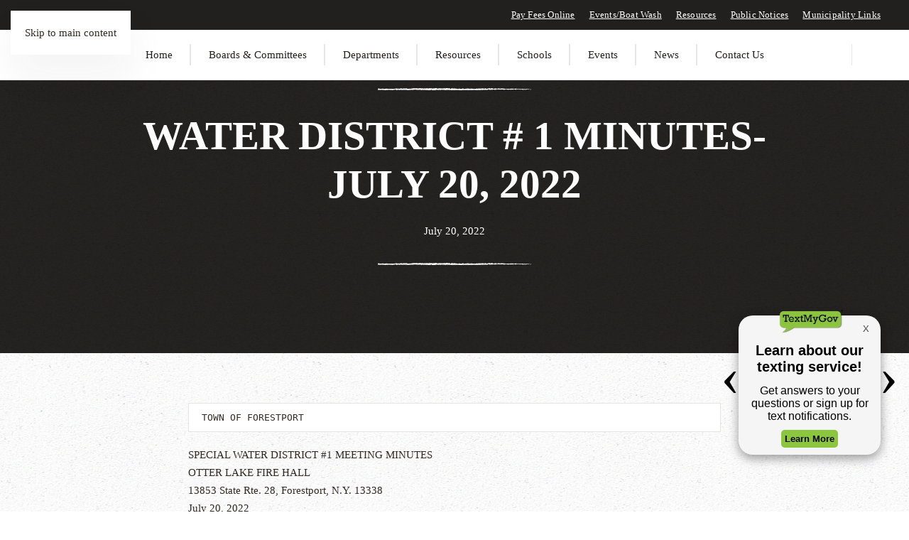

--- FILE ---
content_type: text/html; charset=UTF-8
request_url: https://townofforestport.org/town_board/water-district-1-minutes-july-20-2022/
body_size: 13924
content:
<!DOCTYPE html><html lang="en-US"><head><script data-no-optimize="1">var litespeed_docref=sessionStorage.getItem("litespeed_docref");litespeed_docref&&(Object.defineProperty(document,"referrer",{get:function(){return litespeed_docref}}),sessionStorage.removeItem("litespeed_docref"));</script> <meta charset="UTF-8"><meta name="viewport" content="width=device-width, initial-scale=1"><link rel="icon" href="/wp-content/uploads/2022/05/moose-121045.png" sizes="any"><link rel="apple-touch-icon" href="/wp-content/uploads/2022/05/moose-121045.png"><title>Water District # 1  Minutes- July 20, 2022 - Town of Forestport</title><meta name="description" content="TOWN OF FORESTPORT SPECIAL WATER DISTRICT #1 MEETING MINUTESOTTER LAKE FIRE HALL13853 State Rte. 28, Forestport, N.Y. 13338July 20, 2022 PRESENT: Supervisor EntwistleCouncilwoman KardashCouncilwoman VerschneiderCouncilman ScoutenCouncilwoman Abrial ABSENT: No members of the Town Board were absent. RECORDING SECRETARY: Tracy Terry, Town Clerk CALL TO ORDER:The meeting was called to order&hellip;"><meta name="robots" content="index, follow, max-snippet:-1, max-image-preview:large, max-video-preview:-1"><link rel="canonical" href="https://townofforestport.gov/town_board/water-district-1-minutes-july-20-2022/"><meta property="og:url" content="https://townofforestport.gov/town_board/water-district-1-minutes-july-20-2022/"><meta property="og:site_name" content="Town of Forestport"><meta property="og:locale" content="en_US"><meta property="og:type" content="article"><meta property="article:author" content="https://www.facebook.com/pg/visitforestportny/posts/"><meta property="article:publisher" content="https://www.facebook.com/pg/visitforestportny/posts/"><meta property="og:title" content="Water District # 1  Minutes- July 20, 2022 - Town of Forestport"><meta property="og:description" content="TOWN OF FORESTPORT SPECIAL WATER DISTRICT #1 MEETING MINUTESOTTER LAKE FIRE HALL13853 State Rte. 28, Forestport, N.Y. 13338July 20, 2022 PRESENT: Supervisor EntwistleCouncilwoman KardashCouncilwoman VerschneiderCouncilman ScoutenCouncilwoman Abrial ABSENT: No members of the Town Board were absent. RECORDING SECRETARY: Tracy Terry, Town Clerk CALL TO ORDER:The meeting was called to order&hellip;"><meta property="fb:pages" content=""><meta property="fb:admins" content=""><meta property="fb:app_id" content=""><meta name="twitter:card" content="summary"><meta name="twitter:title" content="Water District # 1  Minutes- July 20, 2022 - Town of Forestport"><meta name="twitter:description" content="TOWN OF FORESTPORT SPECIAL WATER DISTRICT #1 MEETING MINUTESOTTER LAKE FIRE HALL13853 State Rte. 28, Forestport, N.Y. 13338July 20, 2022 PRESENT: Supervisor EntwistleCouncilwoman KardashCouncilwoman VerschneiderCouncilman ScoutenCouncilwoman Abrial ABSENT: No members of the Town Board were absent. RECORDING SECRETARY: Tracy Terry, Town Clerk CALL TO ORDER:The meeting was called to order&hellip;"><link rel='dns-prefetch' href='//townofforestport.gov' /><link rel="alternate" type="application/rss+xml" title="Town of Forestport &raquo; Feed" href="https://townofforestport.gov/feed/" /><link rel="alternate" type="application/rss+xml" title="Town of Forestport &raquo; Comments Feed" href="https://townofforestport.gov/comments/feed/" /><link rel="alternate" title="oEmbed (JSON)" type="application/json+oembed" href="https://townofforestport.gov/wp-json/oembed/1.0/embed?url=https%3A%2F%2Ftownofforestport.gov%2Ftown_board%2Fwater-district-1-minutes-july-20-2022%2F" /><link rel="alternate" title="oEmbed (XML)" type="text/xml+oembed" href="https://townofforestport.gov/wp-json/oembed/1.0/embed?url=https%3A%2F%2Ftownofforestport.gov%2Ftown_board%2Fwater-district-1-minutes-july-20-2022%2F&#038;format=xml" /><link data-optimized="2" rel="stylesheet" href="https://townofforestport.gov/wp-content/litespeed/css/7261413f06db9ae4228286ee4ee36254.css?ver=6422c" /><style id='wp-block-code-inline-css'>.wp-block-code{box-sizing:border-box}.wp-block-code code{
  /*!rtl:begin:ignore*/direction:ltr;display:block;font-family:inherit;overflow-wrap:break-word;text-align:initial;white-space:pre-wrap
  /*!rtl:end:ignore*/}
/*# sourceURL=https://townofforestport.gov/wp-includes/blocks/code/style.min.css */</style><style id='wp-block-paragraph-inline-css'>.is-small-text{font-size:.875em}.is-regular-text{font-size:1em}.is-large-text{font-size:2.25em}.is-larger-text{font-size:3em}.has-drop-cap:not(:focus):first-letter{float:left;font-size:8.4em;font-style:normal;font-weight:100;line-height:.68;margin:.05em .1em 0 0;text-transform:uppercase}body.rtl .has-drop-cap:not(:focus):first-letter{float:none;margin-left:.1em}p.has-drop-cap.has-background{overflow:hidden}:root :where(p.has-background){padding:1.25em 2.375em}:where(p.has-text-color:not(.has-link-color)) a{color:inherit}p.has-text-align-left[style*="writing-mode:vertical-lr"],p.has-text-align-right[style*="writing-mode:vertical-rl"]{rotate:180deg}
/*# sourceURL=https://townofforestport.gov/wp-includes/blocks/paragraph/style.min.css */</style><style id='global-styles-inline-css'>:root{--wp--preset--aspect-ratio--square: 1;--wp--preset--aspect-ratio--4-3: 4/3;--wp--preset--aspect-ratio--3-4: 3/4;--wp--preset--aspect-ratio--3-2: 3/2;--wp--preset--aspect-ratio--2-3: 2/3;--wp--preset--aspect-ratio--16-9: 16/9;--wp--preset--aspect-ratio--9-16: 9/16;--wp--preset--color--black: #000000;--wp--preset--color--cyan-bluish-gray: #abb8c3;--wp--preset--color--white: #ffffff;--wp--preset--color--pale-pink: #f78da7;--wp--preset--color--vivid-red: #cf2e2e;--wp--preset--color--luminous-vivid-orange: #ff6900;--wp--preset--color--luminous-vivid-amber: #fcb900;--wp--preset--color--light-green-cyan: #7bdcb5;--wp--preset--color--vivid-green-cyan: #00d084;--wp--preset--color--pale-cyan-blue: #8ed1fc;--wp--preset--color--vivid-cyan-blue: #0693e3;--wp--preset--color--vivid-purple: #9b51e0;--wp--preset--gradient--vivid-cyan-blue-to-vivid-purple: linear-gradient(135deg,rgb(6,147,227) 0%,rgb(155,81,224) 100%);--wp--preset--gradient--light-green-cyan-to-vivid-green-cyan: linear-gradient(135deg,rgb(122,220,180) 0%,rgb(0,208,130) 100%);--wp--preset--gradient--luminous-vivid-amber-to-luminous-vivid-orange: linear-gradient(135deg,rgb(252,185,0) 0%,rgb(255,105,0) 100%);--wp--preset--gradient--luminous-vivid-orange-to-vivid-red: linear-gradient(135deg,rgb(255,105,0) 0%,rgb(207,46,46) 100%);--wp--preset--gradient--very-light-gray-to-cyan-bluish-gray: linear-gradient(135deg,rgb(238,238,238) 0%,rgb(169,184,195) 100%);--wp--preset--gradient--cool-to-warm-spectrum: linear-gradient(135deg,rgb(74,234,220) 0%,rgb(151,120,209) 20%,rgb(207,42,186) 40%,rgb(238,44,130) 60%,rgb(251,105,98) 80%,rgb(254,248,76) 100%);--wp--preset--gradient--blush-light-purple: linear-gradient(135deg,rgb(255,206,236) 0%,rgb(152,150,240) 100%);--wp--preset--gradient--blush-bordeaux: linear-gradient(135deg,rgb(254,205,165) 0%,rgb(254,45,45) 50%,rgb(107,0,62) 100%);--wp--preset--gradient--luminous-dusk: linear-gradient(135deg,rgb(255,203,112) 0%,rgb(199,81,192) 50%,rgb(65,88,208) 100%);--wp--preset--gradient--pale-ocean: linear-gradient(135deg,rgb(255,245,203) 0%,rgb(182,227,212) 50%,rgb(51,167,181) 100%);--wp--preset--gradient--electric-grass: linear-gradient(135deg,rgb(202,248,128) 0%,rgb(113,206,126) 100%);--wp--preset--gradient--midnight: linear-gradient(135deg,rgb(2,3,129) 0%,rgb(40,116,252) 100%);--wp--preset--font-size--small: 13px;--wp--preset--font-size--medium: 20px;--wp--preset--font-size--large: 36px;--wp--preset--font-size--x-large: 42px;--wp--preset--spacing--20: 0.44rem;--wp--preset--spacing--30: 0.67rem;--wp--preset--spacing--40: 1rem;--wp--preset--spacing--50: 1.5rem;--wp--preset--spacing--60: 2.25rem;--wp--preset--spacing--70: 3.38rem;--wp--preset--spacing--80: 5.06rem;--wp--preset--shadow--natural: 6px 6px 9px rgba(0, 0, 0, 0.2);--wp--preset--shadow--deep: 12px 12px 50px rgba(0, 0, 0, 0.4);--wp--preset--shadow--sharp: 6px 6px 0px rgba(0, 0, 0, 0.2);--wp--preset--shadow--outlined: 6px 6px 0px -3px rgb(255, 255, 255), 6px 6px rgb(0, 0, 0);--wp--preset--shadow--crisp: 6px 6px 0px rgb(0, 0, 0);}:where(.is-layout-flex){gap: 0.5em;}:where(.is-layout-grid){gap: 0.5em;}body .is-layout-flex{display: flex;}.is-layout-flex{flex-wrap: wrap;align-items: center;}.is-layout-flex > :is(*, div){margin: 0;}body .is-layout-grid{display: grid;}.is-layout-grid > :is(*, div){margin: 0;}:where(.wp-block-columns.is-layout-flex){gap: 2em;}:where(.wp-block-columns.is-layout-grid){gap: 2em;}:where(.wp-block-post-template.is-layout-flex){gap: 1.25em;}:where(.wp-block-post-template.is-layout-grid){gap: 1.25em;}.has-black-color{color: var(--wp--preset--color--black) !important;}.has-cyan-bluish-gray-color{color: var(--wp--preset--color--cyan-bluish-gray) !important;}.has-white-color{color: var(--wp--preset--color--white) !important;}.has-pale-pink-color{color: var(--wp--preset--color--pale-pink) !important;}.has-vivid-red-color{color: var(--wp--preset--color--vivid-red) !important;}.has-luminous-vivid-orange-color{color: var(--wp--preset--color--luminous-vivid-orange) !important;}.has-luminous-vivid-amber-color{color: var(--wp--preset--color--luminous-vivid-amber) !important;}.has-light-green-cyan-color{color: var(--wp--preset--color--light-green-cyan) !important;}.has-vivid-green-cyan-color{color: var(--wp--preset--color--vivid-green-cyan) !important;}.has-pale-cyan-blue-color{color: var(--wp--preset--color--pale-cyan-blue) !important;}.has-vivid-cyan-blue-color{color: var(--wp--preset--color--vivid-cyan-blue) !important;}.has-vivid-purple-color{color: var(--wp--preset--color--vivid-purple) !important;}.has-black-background-color{background-color: var(--wp--preset--color--black) !important;}.has-cyan-bluish-gray-background-color{background-color: var(--wp--preset--color--cyan-bluish-gray) !important;}.has-white-background-color{background-color: var(--wp--preset--color--white) !important;}.has-pale-pink-background-color{background-color: var(--wp--preset--color--pale-pink) !important;}.has-vivid-red-background-color{background-color: var(--wp--preset--color--vivid-red) !important;}.has-luminous-vivid-orange-background-color{background-color: var(--wp--preset--color--luminous-vivid-orange) !important;}.has-luminous-vivid-amber-background-color{background-color: var(--wp--preset--color--luminous-vivid-amber) !important;}.has-light-green-cyan-background-color{background-color: var(--wp--preset--color--light-green-cyan) !important;}.has-vivid-green-cyan-background-color{background-color: var(--wp--preset--color--vivid-green-cyan) !important;}.has-pale-cyan-blue-background-color{background-color: var(--wp--preset--color--pale-cyan-blue) !important;}.has-vivid-cyan-blue-background-color{background-color: var(--wp--preset--color--vivid-cyan-blue) !important;}.has-vivid-purple-background-color{background-color: var(--wp--preset--color--vivid-purple) !important;}.has-black-border-color{border-color: var(--wp--preset--color--black) !important;}.has-cyan-bluish-gray-border-color{border-color: var(--wp--preset--color--cyan-bluish-gray) !important;}.has-white-border-color{border-color: var(--wp--preset--color--white) !important;}.has-pale-pink-border-color{border-color: var(--wp--preset--color--pale-pink) !important;}.has-vivid-red-border-color{border-color: var(--wp--preset--color--vivid-red) !important;}.has-luminous-vivid-orange-border-color{border-color: var(--wp--preset--color--luminous-vivid-orange) !important;}.has-luminous-vivid-amber-border-color{border-color: var(--wp--preset--color--luminous-vivid-amber) !important;}.has-light-green-cyan-border-color{border-color: var(--wp--preset--color--light-green-cyan) !important;}.has-vivid-green-cyan-border-color{border-color: var(--wp--preset--color--vivid-green-cyan) !important;}.has-pale-cyan-blue-border-color{border-color: var(--wp--preset--color--pale-cyan-blue) !important;}.has-vivid-cyan-blue-border-color{border-color: var(--wp--preset--color--vivid-cyan-blue) !important;}.has-vivid-purple-border-color{border-color: var(--wp--preset--color--vivid-purple) !important;}.has-vivid-cyan-blue-to-vivid-purple-gradient-background{background: var(--wp--preset--gradient--vivid-cyan-blue-to-vivid-purple) !important;}.has-light-green-cyan-to-vivid-green-cyan-gradient-background{background: var(--wp--preset--gradient--light-green-cyan-to-vivid-green-cyan) !important;}.has-luminous-vivid-amber-to-luminous-vivid-orange-gradient-background{background: var(--wp--preset--gradient--luminous-vivid-amber-to-luminous-vivid-orange) !important;}.has-luminous-vivid-orange-to-vivid-red-gradient-background{background: var(--wp--preset--gradient--luminous-vivid-orange-to-vivid-red) !important;}.has-very-light-gray-to-cyan-bluish-gray-gradient-background{background: var(--wp--preset--gradient--very-light-gray-to-cyan-bluish-gray) !important;}.has-cool-to-warm-spectrum-gradient-background{background: var(--wp--preset--gradient--cool-to-warm-spectrum) !important;}.has-blush-light-purple-gradient-background{background: var(--wp--preset--gradient--blush-light-purple) !important;}.has-blush-bordeaux-gradient-background{background: var(--wp--preset--gradient--blush-bordeaux) !important;}.has-luminous-dusk-gradient-background{background: var(--wp--preset--gradient--luminous-dusk) !important;}.has-pale-ocean-gradient-background{background: var(--wp--preset--gradient--pale-ocean) !important;}.has-electric-grass-gradient-background{background: var(--wp--preset--gradient--electric-grass) !important;}.has-midnight-gradient-background{background: var(--wp--preset--gradient--midnight) !important;}.has-small-font-size{font-size: var(--wp--preset--font-size--small) !important;}.has-medium-font-size{font-size: var(--wp--preset--font-size--medium) !important;}.has-large-font-size{font-size: var(--wp--preset--font-size--large) !important;}.has-x-large-font-size{font-size: var(--wp--preset--font-size--x-large) !important;}
/*# sourceURL=global-styles-inline-css */</style><style id='classic-theme-styles-inline-css'>/*! This file is auto-generated */
.wp-block-button__link{color:#fff;background-color:#32373c;border-radius:9999px;box-shadow:none;text-decoration:none;padding:calc(.667em + 2px) calc(1.333em + 2px);font-size:1.125em}.wp-block-file__button{background:#32373c;color:#fff;text-decoration:none}
/*# sourceURL=/wp-includes/css/classic-themes.min.css */</style> <script type="litespeed/javascript" data-src="https://townofforestport.gov/wp-includes/js/jquery/jquery.min.js" id="jquery-core-js"></script> <link rel="https://api.w.org/" href="https://townofforestport.gov/wp-json/" /><link rel="alternate" title="JSON" type="application/json" href="https://townofforestport.gov/wp-json/wp/v2/town_board/3279" /><meta name="generator" content="WordPress 6.9" /><link rel='shortlink' href='https://townofforestport.gov/?p=3279' /> <script type="litespeed/javascript">window.yootheme||={};var $theme=yootheme.theme={"google_analytics":"G-4JD5EVYSQG","google_analytics_anonymize":"","i18n":{"close":{"label":"Close","0":"yootheme"},"totop":{"label":"Back to top","0":"yootheme"},"marker":{"label":"Open","0":"yootheme"},"navbarToggleIcon":{"label":"Open menu","0":"yootheme"},"paginationPrevious":{"label":"Previous page","0":"yootheme"},"paginationNext":{"label":"Next page","0":"yootheme"},"searchIcon":{"toggle":"Open Search","submit":"Submit Search"},"slider":{"next":"Next slide","previous":"Previous slide","slideX":"Slide %s","slideLabel":"%s of %s"},"slideshow":{"next":"Next slide","previous":"Previous slide","slideX":"Slide %s","slideLabel":"%s of %s"},"lightboxPanel":{"next":"Next slide","previous":"Previous slide","slideLabel":"%s of %s","close":"Close"}}}</script> <meta name="msvalidate.01" content="7054831D48E018359F6C9954869B8E5E" /></head><body class="wp-singular town_board-template-default single single-town_board postid-3279 wp-theme-yootheme wp-child-theme-yootheme-forestport "><div class="uk-hidden-visually uk-notification uk-notification-top-left uk-width-auto"><div class="uk-notification-message">
<a href="#tm-main" class="uk-link-reset">Skip to main content</a></div></div><div class="tm-page"><header class="tm-header-mobile uk-hidden@l tm-header-overlay" uk-header uk-inverse="target: .uk-navbar-container; sel-active: .uk-navbar-transparent"><div class="uk-navbar-container uk-navbar-transparent"><div class="uk-container uk-container-expand"><nav class="uk-navbar" uk-navbar="{&quot;align&quot;:&quot;right&quot;,&quot;container&quot;:&quot;.tm-header-mobile&quot;,&quot;boundary&quot;:&quot;.tm-header-mobile .uk-navbar-container&quot;}"><div class="uk-navbar-right">
<a uk-toggle href="#tm-dialog-mobile" class="uk-navbar-toggle uk-navbar-toggle-animate"><span class="uk-margin-small-right uk-text-middle">Menu</span><div uk-navbar-toggle-icon></div>
</a></div></nav></div></div><div id="tm-dialog-mobile" class="uk-dropbar uk-dropbar-top" uk-drop="{&quot;clsDrop&quot;:&quot;uk-dropbar&quot;,&quot;flip&quot;:&quot;false&quot;,&quot;container&quot;:&quot;.tm-header-mobile&quot;,&quot;target-y&quot;:&quot;.tm-header-mobile .uk-navbar-container&quot;,&quot;mode&quot;:&quot;click&quot;,&quot;target-x&quot;:&quot;.tm-header-mobile .uk-navbar-container&quot;,&quot;stretch&quot;:true,&quot;pos&quot;:&quot;bottom-left&quot;,&quot;bgScroll&quot;:&quot;false&quot;,&quot;animation&quot;:&quot;reveal-top&quot;,&quot;animateOut&quot;:true,&quot;duration&quot;:300,&quot;toggle&quot;:&quot;false&quot;}"><div class="tm-height-min-1-1 uk-flex uk-flex-column"><div class="uk-margin-auto-bottom"><div class="uk-grid uk-child-width-1-1" uk-grid><div><div class="uk-panel widget widget_nav_menu" id="nav_menu-6"><ul class="uk-nav uk-nav-default"><li class="menu-item menu-item-type-post_type menu-item-object-page menu-item-home"><a href="https://townofforestport.gov/">Home</a></li><li class="menu-item menu-item-type-post_type menu-item-object-page menu-item-has-children uk-parent"><a href="https://townofforestport.gov/town-boards-and-committees/">Boards &amp; Committees</a><ul class="uk-nav-sub"><li class="menu-item menu-item-type-post_type menu-item-object-page"><a href="https://townofforestport.gov/town-boards-and-committees/comprehensive-plan-committee/">Comprehensive Plan Committee</a></li><li class="menu-item menu-item-type-post_type menu-item-object-page"><a href="https://townofforestport.gov/town-boards-and-committees/planning-board/">Planning Board</a></li><li class="menu-item menu-item-type-post_type menu-item-object-page"><a href="https://townofforestport.gov/town-boards-and-committees/planning-board-of-appeals/">Planning Board of Appeals</a></li><li class="menu-item menu-item-type-post_type menu-item-object-page"><a href="https://townofforestport.gov/town-boards-and-committees/town-board/">Town Board</a></li></ul></li><li class="menu-item menu-item-type-post_type menu-item-object-page menu-item-has-children uk-parent"><a href="https://townofforestport.gov/departments/">Departments</a><ul class="uk-nav-sub"><li class="menu-item menu-item-type-post_type menu-item-object-post"><a href="https://townofforestport.gov/assessors-office/">Assessor’s Office</a></li><li class="menu-item menu-item-type-post_type menu-item-object-post"><a href="https://townofforestport.gov/codes-officer/">Codes Department</a></li><li class="menu-item menu-item-type-custom menu-item-object-custom menu-item-has-children uk-parent"><a>Courts</a><ul><li class="menu-item menu-item-type-post_type menu-item-object-post"><a href="https://townofforestport.gov/pay-fees-online/">Pay Fees Online</a></li><li class="menu-item menu-item-type-post_type menu-item-object-post"><a href="https://townofforestport.gov/about-forestport-courts/">About Forestport Courts</a></li></ul></li><li class="menu-item menu-item-type-post_type menu-item-object-post"><a href="https://townofforestport.gov/dog-control/">Dog Control</a></li><li class="menu-item menu-item-type-post_type menu-item-object-post"><a href="https://townofforestport.gov/highway-department/">Highway Department</a></li><li class="menu-item menu-item-type-post_type menu-item-object-post"><a href="https://townofforestport.gov/tax-collector/">Tax Collector</a></li><li class="menu-item menu-item-type-post_type menu-item-object-post"><a href="https://townofforestport.gov/water-department/">Water Department</a></li><li class="menu-item menu-item-type-post_type menu-item-object-post"><a href="https://townofforestport.gov/sewer-and-water-department/">Sewer Department</a></li><li class="menu-item menu-item-type-post_type menu-item-object-post"><a href="https://townofforestport.gov/town-clerk/">Town Clerk</a></li><li class="menu-item menu-item-type-post_type menu-item-object-post"><a href="https://townofforestport.gov/town-historian/">Town Historian</a></li></ul></li><li class="menu-item menu-item-type-post_type menu-item-object-page menu-item-has-children uk-parent"><a href="https://townofforestport.gov/town-resources/">Resources</a><ul class="uk-nav-sub"><li class="menu-item menu-item-type-post_type menu-item-object-page"><a href="https://townofforestport.gov/town-resources/annual-reports/">Annual Reports</a></li><li class="menu-item menu-item-type-post_type menu-item-object-post"><a href="https://townofforestport.gov/area-regional-and-state-govt-sites/">Area, Regional and State Gov’t Sites</a></li><li class="menu-item menu-item-type-post_type menu-item-object-page"><a href="https://townofforestport.gov/archives-meetings-and-minutes/">Archives – Meetings and Minutes</a></li><li class="menu-item menu-item-type-post_type menu-item-object-page"><a href="https://townofforestport.gov/town-resources/budgets/">Budgets</a></li><li class="menu-item menu-item-type-post_type menu-item-object-post"><a href="https://townofforestport.gov/community-organizations/">Community Organizations</a></li><li class="menu-item menu-item-type-post_type menu-item-object-page"><a href="https://townofforestport.gov/forms-and-applications/">Forms and Applications</a></li><li class="menu-item menu-item-type-post_type menu-item-object-page"><a href="https://townofforestport.gov/history/">History</a></li><li class="menu-item menu-item-type-post_type menu-item-object-page"><a href="https://townofforestport.gov/notices/job-postings/">Job Postings</a></li><li class="menu-item menu-item-type-post_type menu-item-object-page"><a href="https://townofforestport.gov/town-resources/laws/">Local Laws</a></li><li class="menu-item menu-item-type-post_type menu-item-object-page"><a href="https://townofforestport.gov/officials/">Officials</a></li><li class="menu-item menu-item-type-post_type menu-item-object-post"><a href="https://townofforestport.gov/regional-representatives/">Regional Representatives</a></li><li class="menu-item menu-item-type-post_type menu-item-object-page"><a href="https://townofforestport.gov/town-resources/resolutions/">Resolutions</a></li><li class="menu-item menu-item-type-post_type menu-item-object-page"><a href="https://townofforestport.gov/town-hall/">Town Hall</a></li></ul></li><li class="menu-item menu-item-type-post_type menu-item-object-page menu-item-has-children uk-parent"><a href="https://townofforestport.gov/educational-facilities/">Schools</a><ul class="uk-nav-sub"><li class="menu-item menu-item-type-post_type menu-item-object-post"><a href="https://townofforestport.gov/adirondack-central-schools-acs/">Adirondack Central Schools</a></li><li class="menu-item menu-item-type-post_type menu-item-object-post"><a href="https://townofforestport.gov/remsen-central-school/">Remsen Central School</a></li><li class="menu-item menu-item-type-post_type menu-item-object-post"><a href="https://townofforestport.gov/town-of-webb-union-free-school-district/">Town of Webb Union Free School District</a></li></ul></li><li class="menu-item menu-item-type-post_type menu-item-object-page menu-item-has-children uk-parent"><a href="https://townofforestport.gov/local-events/">Events</a><ul class="uk-nav-sub"><li class="menu-item menu-item-type-post_type menu-item-object-post"><a href="https://townofforestport.gov/youth-programs/">Youth Programs</a></li><li class="menu-item menu-item-type-post_type menu-item-object-post"><a href="https://townofforestport.gov/senior-recreation/">Senior Recreation</a></li><li class="menu-item menu-item-type-custom menu-item-object-custom"><a href="https://townofforestport.gov/?page_id=108/#localparks">Local Parks</a></li><li class="menu-item menu-item-type-post_type menu-item-object-post"><a href="https://townofforestport.gov/food-pantry/">Food Pantry</a></li></ul></li><li class="menu-item menu-item-type-custom menu-item-object-custom menu-item-has-children uk-parent"><a>News</a><ul class="uk-nav-sub"><li class="menu-item menu-item-type-post_type menu-item-object-page"><a href="https://townofforestport.gov/notices/job-postings/">Job Postings</a></li><li class="menu-item menu-item-type-post_type menu-item-object-page"><a href="https://townofforestport.gov/notices/">Public Notices</a></li></ul></li><li class="menu-item menu-item-type-post_type menu-item-object-page"><a href="https://townofforestport.gov/contact-us/">Contact Us</a></li></ul></div></div><div><div class="uk-panel widget widget_search" id="search-4"><form id="search-0" action="https://townofforestport.gov/" method="get" role="search" class="uk-search uk-search-default uk-width-1-1"><span uk-search-icon></span><input name="s" placeholder="Search" required aria-label="Search" type="search" class="uk-search-input"></form></div></div></div></div></div></div></header><div class="tm-toolbar tm-toolbar-default uk-visible@l"><div class="uk-container uk-flex uk-flex-middle uk-container-expand"><div class="uk-margin-auto-left"><div class="uk-grid-medium uk-child-width-auto uk-flex-middle" uk-grid="margin: uk-margin-small-top"><div><div class="uk-panel widget widget_nav_menu" id="nav_menu-4"><ul class="uk-subnav" uk-dropnav="{&quot;boundary&quot;:&quot;false&quot;,&quot;container&quot;:&quot;body&quot;}" uk-scrollspy-nav="closest: li; scroll: true; target: &gt; * &gt; a[href];"><li class="menu-item menu-item-type-post_type menu-item-object-post"><a href="https://townofforestport.gov/pay-fees-online/">Pay Fees Online</a></li><li class="menu-item menu-item-type-post_type menu-item-object-page"><a href="https://townofforestport.gov/local-events/">Events/Boat Wash</a></li><li class="menu-item menu-item-type-post_type menu-item-object-page"><a href="https://townofforestport.gov/town-resources/">Resources</a></li><li class="menu-item menu-item-type-post_type menu-item-object-page"><a href="https://townofforestport.gov/notices/">Public Notices</a></li><li class="menu-item menu-item-type-custom menu-item-object-custom"><a href="https://townofforestport.gov/?page_id=79/#municipalities">Municipality Links</a></li></ul></div></div></div></div></div></div><header class="tm-header uk-visible@l tm-header-overlay" uk-header uk-inverse="target: .uk-navbar-container, .tm-headerbar; sel-active: .uk-navbar-transparent, .tm-headerbar"><div uk-sticky media="@l" show-on-up animation="uk-animation-slide-top" cls-active="uk-navbar-sticky" sel-target=".uk-navbar-container" cls-inactive="uk-navbar-transparent" tm-section-start><div class="uk-navbar-container"><div class="uk-container uk-container-expand"><nav class="uk-navbar" uk-navbar="{&quot;align&quot;:&quot;right&quot;,&quot;container&quot;:&quot;.tm-header &gt; [uk-sticky]&quot;,&quot;boundary&quot;:&quot;.tm-header .uk-navbar-container&quot;}"><div class="uk-navbar-center"><ul class="uk-navbar-nav"><li class="menu-item menu-item-type-post_type menu-item-object-page menu-item-home"><a href="https://townofforestport.gov/">Home</a></li><li class="menu-item menu-item-type-post_type menu-item-object-page menu-item-has-children uk-parent"><a href="https://townofforestport.gov/town-boards-and-committees/">Boards &amp; Committees <span uk-navbar-parent-icon></span></a><div class="uk-drop uk-navbar-dropdown uk-navbar-dropdown-width-2" pos="bottom-center"><div class="uk-drop-grid uk-child-width-1-2" uk-grid><div><ul class="uk-nav uk-navbar-dropdown-nav"><li class="menu-item menu-item-type-post_type menu-item-object-page"><a href="https://townofforestport.gov/town-boards-and-committees/comprehensive-plan-committee/">Comprehensive Plan Committee</a></li><li class="menu-item menu-item-type-post_type menu-item-object-page"><a href="https://townofforestport.gov/town-boards-and-committees/planning-board/">Planning Board</a></li></ul></div><div><ul class="uk-nav uk-navbar-dropdown-nav"><li class="menu-item menu-item-type-post_type menu-item-object-page"><a href="https://townofforestport.gov/town-boards-and-committees/planning-board-of-appeals/">Planning Board of Appeals</a></li><li class="menu-item menu-item-type-post_type menu-item-object-page"><a href="https://townofforestport.gov/town-boards-and-committees/town-board/">Town Board</a></li></ul></div></div></div></li><li class="menu-item menu-item-type-post_type menu-item-object-page menu-item-has-children uk-parent"><a href="https://townofforestport.gov/departments/">Departments <span uk-navbar-parent-icon></span></a><div class="uk-drop uk-navbar-dropdown uk-navbar-dropdown-width-2" pos="bottom-center" style="width: 700px;"><div class="uk-drop-grid uk-child-width-1-2" uk-grid><div><ul class="uk-nav uk-navbar-dropdown-nav"><li class="menu-item menu-item-type-post_type menu-item-object-post"><a href="https://townofforestport.gov/assessors-office/">Assessor’s Office</a></li><li class="menu-item menu-item-type-post_type menu-item-object-post"><a href="https://townofforestport.gov/codes-officer/">Codes Department</a></li><li class="menu-item menu-item-type-custom menu-item-object-custom menu-item-has-children uk-parent"><a>Courts <span uk-navbar-parent-icon></span></a><ul class="uk-nav-sub"><li class="menu-item menu-item-type-post_type menu-item-object-post"><a href="https://townofforestport.gov/pay-fees-online/">Pay Fees Online</a></li><li class="menu-item menu-item-type-post_type menu-item-object-post"><a href="https://townofforestport.gov/about-forestport-courts/">About Forestport Courts</a></li></ul></li><li class="menu-item menu-item-type-post_type menu-item-object-post"><a href="https://townofforestport.gov/dog-control/">Dog Control</a></li><li class="menu-item menu-item-type-post_type menu-item-object-post"><a href="https://townofforestport.gov/highway-department/">Highway Department</a></li></ul></div><div><ul class="uk-nav uk-navbar-dropdown-nav"><li class="menu-item menu-item-type-post_type menu-item-object-post"><a href="https://townofforestport.gov/tax-collector/">Tax Collector</a></li><li class="menu-item menu-item-type-post_type menu-item-object-post"><a href="https://townofforestport.gov/water-department/">Water Department</a></li><li class="menu-item menu-item-type-post_type menu-item-object-post"><a href="https://townofforestport.gov/sewer-and-water-department/">Sewer Department</a></li><li class="menu-item menu-item-type-post_type menu-item-object-post"><a href="https://townofforestport.gov/town-clerk/">Town Clerk</a></li><li class="menu-item menu-item-type-post_type menu-item-object-post"><a href="https://townofforestport.gov/town-historian/">Town Historian</a></li></ul></div></div></div></li><li class="menu-item menu-item-type-post_type menu-item-object-page menu-item-has-children uk-parent"><a href="https://townofforestport.gov/town-resources/">Resources <span uk-navbar-parent-icon></span></a><div class="uk-drop uk-navbar-dropdown uk-navbar-dropdown-width-2" pos="bottom-center" style="width: 800px;"><div class="uk-drop-grid uk-child-width-1-2" uk-grid><div><ul class="uk-nav uk-navbar-dropdown-nav"><li class="menu-item menu-item-type-post_type menu-item-object-page"><a href="https://townofforestport.gov/town-resources/annual-reports/">Annual Reports</a></li><li class="menu-item menu-item-type-post_type menu-item-object-post"><a href="https://townofforestport.gov/area-regional-and-state-govt-sites/">Area, Regional and State Gov’t Sites</a></li><li class="menu-item menu-item-type-post_type menu-item-object-page"><a href="https://townofforestport.gov/archives-meetings-and-minutes/">Archives – Meetings and Minutes</a></li><li class="menu-item menu-item-type-post_type menu-item-object-page"><a href="https://townofforestport.gov/town-resources/budgets/">Budgets</a></li><li class="menu-item menu-item-type-post_type menu-item-object-post"><a href="https://townofforestport.gov/community-organizations/">Community Organizations</a></li><li class="menu-item menu-item-type-post_type menu-item-object-page"><a href="https://townofforestport.gov/forms-and-applications/">Forms and Applications</a></li><li class="menu-item menu-item-type-post_type menu-item-object-page"><a href="https://townofforestport.gov/history/">History</a></li></ul></div><div><ul class="uk-nav uk-navbar-dropdown-nav"><li class="menu-item menu-item-type-post_type menu-item-object-page"><a href="https://townofforestport.gov/notices/job-postings/">Job Postings</a></li><li class="menu-item menu-item-type-post_type menu-item-object-page"><a href="https://townofforestport.gov/town-resources/laws/">Local Laws</a></li><li class="menu-item menu-item-type-post_type menu-item-object-page"><a href="https://townofforestport.gov/officials/">Officials</a></li><li class="menu-item menu-item-type-post_type menu-item-object-post"><a href="https://townofforestport.gov/regional-representatives/">Regional Representatives</a></li><li class="menu-item menu-item-type-post_type menu-item-object-page"><a href="https://townofforestport.gov/town-resources/resolutions/">Resolutions</a></li><li class="menu-item menu-item-type-post_type menu-item-object-page"><a href="https://townofforestport.gov/town-hall/">Town Hall</a></li></ul></div></div></div></li><li class="menu-item menu-item-type-post_type menu-item-object-page menu-item-has-children uk-parent"><a href="https://townofforestport.gov/educational-facilities/">Schools <span uk-navbar-parent-icon></span></a><div class="uk-drop uk-navbar-dropdown" pos="bottom-center" style="width: 400px;"><div><ul class="uk-nav uk-navbar-dropdown-nav"><li class="menu-item menu-item-type-post_type menu-item-object-post"><a href="https://townofforestport.gov/adirondack-central-schools-acs/">Adirondack Central Schools</a></li><li class="menu-item menu-item-type-post_type menu-item-object-post"><a href="https://townofforestport.gov/remsen-central-school/">Remsen Central School</a></li><li class="menu-item menu-item-type-post_type menu-item-object-post"><a href="https://townofforestport.gov/town-of-webb-union-free-school-district/">Town of Webb Union Free School District</a></li></ul></div></div></li><li class="menu-item menu-item-type-post_type menu-item-object-page menu-item-has-children uk-parent"><a href="https://townofforestport.gov/local-events/">Events <span uk-navbar-parent-icon></span></a><div class="uk-drop uk-navbar-dropdown uk-navbar-dropdown-width-2"><div class="uk-drop-grid uk-child-width-1-2" uk-grid><div><ul class="uk-nav uk-navbar-dropdown-nav"><li class="menu-item menu-item-type-post_type menu-item-object-post"><a href="https://townofforestport.gov/youth-programs/">Youth Programs</a></li><li class="menu-item menu-item-type-post_type menu-item-object-post"><a href="https://townofforestport.gov/senior-recreation/">Senior Recreation</a></li></ul></div><div><ul class="uk-nav uk-navbar-dropdown-nav"><li class="menu-item menu-item-type-custom menu-item-object-custom"><a href="https://townofforestport.gov/?page_id=108/#localparks" uk-scroll>Local Parks</a></li><li class="menu-item menu-item-type-post_type menu-item-object-post"><a href="https://townofforestport.gov/food-pantry/">Food Pantry</a></li></ul></div></div></div></li><li class="menu-item menu-item-type-custom menu-item-object-custom menu-item-has-children uk-parent"><a>News <span uk-navbar-parent-icon></span></a><div class="uk-drop uk-navbar-dropdown" pos="bottom-center"><div><ul class="uk-nav uk-navbar-dropdown-nav"><li class="menu-item menu-item-type-post_type menu-item-object-page"><a href="https://townofforestport.gov/notices/job-postings/">Job Postings</a></li><li class="menu-item menu-item-type-post_type menu-item-object-page"><a href="https://townofforestport.gov/notices/">Public Notices</a></li></ul></div></div></li><li class="menu-item menu-item-type-post_type menu-item-object-page"><a href="https://townofforestport.gov/contact-us/">Contact Us</a></li></ul></div><div class="uk-navbar-right"><a class="uk-navbar-toggle" href="#search-1-search" uk-search-icon uk-toggle></a><div uk-modal id="search-1-search" class="uk-modal"><div class="uk-modal-dialog uk-modal-body"><form id="search-1" action="https://townofforestport.gov/" method="get" role="search" class="uk-search uk-width-1-1 uk-search-medium"><span uk-search-icon></span><input name="s" placeholder="Search" required aria-label="Search" type="search" class="uk-search-input" autofocus></form></div></div></div></nav></div></div></div></header><main id="tm-main" ><div class="uk-section-secondary uk-section-overlap uk-section"><div class="uk-container uk-container-small"><div class="uk-grid tm-grid-expand uk-child-width-1-1 uk-grid-margin"><div class="uk-width-1-1"><div class="uk-margin uk-text-center" uk-scrollspy="target: [uk-scrollspy-class];">
<img data-lazyloaded="1" src="[data-uri]" decoding="async" data-src="/wp-content/uploads/divider.svg" width="220" height="4" class="el-image uk-text-emphasis" alt loading="lazy" uk-svg></div><h1 class="uk-heading-small uk-margin-remove-vertical uk-text-center">        Water District # 1  Minutes- July 20, 2022</h1><div class="uk-margin"><div class="uk-grid uk-child-width-auto uk-flex-center uk-grid-match"><div><div class="el-item uk-panel uk-margin-remove-first-child"><div class="el-content uk-panel uk-margin-top">July 20, 2022</div></div></div></div></div><div class="uk-margin uk-text-center" uk-scrollspy="target: [uk-scrollspy-class];">
<img data-lazyloaded="1" src="[data-uri]" decoding="async" data-src="/wp-content/uploads/divider.svg" width="220" height="4" class="el-image uk-text-emphasis" alt loading="lazy" uk-svg></div></div></div></div></div><div class="uk-section-default uk-section"><div class="uk-container uk-container-xlarge"><div class="uk-grid tm-grid-expand uk-child-width-1-1 uk-grid-margin"><div class="uk-width-1-1"><div class="uk-panel uk-margin uk-width-2xlarge uk-margin-auto"><pre class="wp-block-code"><code> TOWN OF FORESTPORT</code></pre><p>SPECIAL WATER DISTRICT #1 MEETING MINUTES<br>OTTER LAKE FIRE HALL<br>13853 State Rte. 28, Forestport, N.Y. 13338<br>July 20, 2022</p><p>PRESENT: Supervisor Entwistle<br>Councilwoman Kardash<br>Councilwoman Verschneider<br>Councilman Scouten<br>Councilwoman Abrial</p><p>ABSENT: No members of the Town Board were absent.</p><p>RECORDING SECRETARY: Tracy Terry, Town Clerk</p><p>CALL TO ORDER:<br>The meeting was called to order at 6:30 pm by Supervisor Entwistle.</p><p>TOWN CLERK MINUTES:<br>A motion was made by Councilwoman Kardash and seconded by Councilman Scouten to accept the minutes from the June 20, 2022, Water District #1 Meeting.<br>Roll call vote:<br>Councilwoman Kardash -yes<br>Councilman Scouten- yes<br>Councilwoman Abrial – abstain<br>Councilwoman Verschneider-yes<br>Supervisor Entwistle-yes<br>ABSTRACTS:<br>A motion was made by Councilwoman Verschneider and seconded by Councilwoman Kardash to pay Abstract #7– Vouchers #85- #98 in the amount of $37,204.15.</p><p>Roll Call Vote:<br>Councilwoman Kardash -yes<br>Councilman Scouten- yes<br>Councilwoman Abrial – yes<br>Councilwoman Verschneider-yes<br>Supervisor Entwistle-yes</p><p>WATER REPORT:<br>A motion was made by Councilwoman Abrial and seconded by Councilman Scouten to accept the monthly water report.<br>Roll Call Vote:<br>Councilwoman Kardash -yes Councilman Scouten- yes<br>Councilwoman Abrial – yes<br>Councilwoman Verschneider-yes<br>Supervisor Entwistle-yes<br>OLD BUSINESS:<br>• Buckhorn Update: Buckhorn voted as an Association to move forward with an $18,000 budget. It will be $410/ year per household. Jack Dodson is doing the map study for free. The Buckhorn Association has $4,500 in reserve for water purposes, and they will be using that towards Bond Counsel fees. The Town will have control of the wellhouse and pump. The homeowners would like to maintain access to the waterfront, so there will need to be an easement. The easements and agreements should be done before winter.<br> Supervisor Entwistle stated there are many grants out there. After the Water District is created, he would like to look for grants for a new roof on the wellhouse, counter and an Omni System. The Omni System calls the Water Operator when there is an issue.<br>• Water District Operator: Ted Daktor is retiring at the end of December and the Town has been looking for a replacement. There is an application from Glenn Ballard. He does not have certification but is willing to get the certification. The Town Board will continue taking applications until the next Board meeting. If there are no further applicants, Glenn will start January 1st.<br>NEW BUSINESS:<br>• Bond Agreement for Buckhorn:<br>A motion was made by Councilman Scouten and seconded by Councilwoman Abrial to schedule a Special Meeting July 27, 2022, at 4:30PM regarding the Buckhorn Water District.<br>Roll Call Vote:<br>Councilwoman Kardash -yes Councilman Scouten- yes<br>Councilwoman Abrial – yes<br>Councilwoman Verschneider-yes<br>Supervisor Entwistle-yes<br>• Survey Estimate for Buckhorn: There is an estimate from Andy Bailey, of LaFave White &amp; McGivern for $2,500 for the survey of the Water District. There is ARPA money the Town has and there are only certain things it can be used for. Supervisor Entwistle suggested using $2,500 of the ARPA money to pay for the survey.<br>A motion was made by Councilwoman Abrial and seconded by Councilwoman Verschneider to pay for the $2,500 estimate, not to exceed that amount from Andy Bailey for the survey.<br>Roll Call Vote:<br>Councilwoman Kardash -yes Councilman Scouten- yes<br>Councilwoman Abrial – yes<br>Councilwoman Verschneider-yes<br>Supervisor Entwistle-yes</p><p>NEW BUSINESS PUBLIC:<br>ADJOURNMENT:<br>A motion was made by Councilwoman Kardash and seconded by Councilwoman Verschneider to adjourn the meeting.<br>Roll call vote:<br>Councilwoman Kardash -yes<br>Councilman Scouten- yes<br>Councilwoman Abrial – yes<br>Councilwoman Verschneider-yes<br>Supervisor Entwistle-yes</p><p>There being no further business the meeting was adjourned at 6:41 pm by Supervisor Entwistle.</p><p>Respectfully submitted,</p><p>Tracy M. Terry<br>Forestport Town Clerk</p></div></div></div></div></div><div class="uk-section-default uk-section uk-section-xsmall"><div class="uk-container"><div class="uk-grid tm-grid-expand uk-child-width-1-1 uk-grid-margin"><div class="uk-width-1-1"><h2><p>Download Additional Documents and Reports:</p></h2><ul class="uk-list uk-list-divider uk-list-large" id="list-image-left-style-divider"><li class="el-item">
<a href="/wp-content/uploads/2022/08/July-20-2022-water-minutes.pdf" class="uk-link-toggle"><div class="uk-grid uk-grid-small uk-child-width-expand uk-flex-nowrap uk-flex-middle"><div class="uk-width-auto uk-link-heading"><span class="el-image" uk-icon="icon: cloud-download; width: 30; height: 30;"></span></div><div><div class="el-content uk-panel uk-h5"><span class="uk-link-heading uk-margin-remove-last-child">July 20, 2022 Water Minutes</span></div></div></div>
</a></li></ul></div></div></div></div><div class="uk-section-default uk-section"><div class="uk-container"><div class="uk-grid tm-grid-expand uk-child-width-1-1 uk-grid-margin"><div class="uk-width-1-1"><hr class="uk-divider-icon"></div></div></div></div></main><footer><div class="uk-section-default uk-section uk-section-xsmall uk-padding-remove-top uk-padding-remove-bottom"><div class="uk-container"><div class="uk-grid tm-grid-expand uk-child-width-1-1 uk-grid-margin"><div class="uk-width-1-1"><div><script src="https://textmygov.com/widget-update/dist/app.js" data-key="31195243" data-position="right" defer></script> </div></div></div></div></div><div class="uk-section-default uk-section uk-section-xsmall"><div class="uk-container"><div class="uk-grid tm-grid-expand uk-child-width-1-1 uk-grid-margin uk-margin-remove-top"><div class="uk-width-1-1"><hr class="uk-divider-icon uk-margin-remove-top"></div></div><div class="uk-grid tm-grid-expand uk-grid-collapse uk-margin-remove-top" uk-grid><div class="uk-width-3-5@m"><h3 class="uk-width-large"><p>Town of Forestport</p></h3></div><div class="uk-width-2-5@m"><div class="uk-margin-medium uk-margin-remove-bottom"><div class="uk-grid uk-child-width-1-1 uk-child-width-1-3@s uk-child-width-1-3@m uk-grid-match" uk-grid><div><div class="el-item uk-flex uk-flex-column">
<a class="uk-flex-1 uk-card uk-card-default uk-card-hover uk-card-body uk-margin-remove-first-child uk-link-toggle" href="https://www.google.com/maps/place/Forestport,+NY+13338/@43.4420279,-75.215866,15z/data=!3m1!4b1!4m5!3m4!1s0x89d8d885d7ef5971:0x3fc373ac23c8275b!8m2!3d43.4420132!4d-75.2071112">
<span class="el-image uk-margin-medium-top" uk-icon="icon: location; width: 80; height: 80;"></span>
</a></div></div><div><div class="el-item uk-flex uk-flex-column">
<a class="uk-flex-1 uk-card uk-card-default uk-card-hover uk-card-body uk-margin-remove-first-child uk-link-toggle" href="Tel: +13153922801">
<span class="el-image uk-margin-medium-top" uk-icon="icon: receiver; width: 80; height: 80;"></span>
</a></div></div><div><div class="el-item uk-flex uk-flex-column">
<a class="uk-flex-1 uk-card uk-card-default uk-card-hover uk-card-body uk-margin-remove-first-child uk-link-toggle" href="mailto: townclerk@townofforestport.gov">
<span class="el-image uk-margin-medium-top" uk-icon="icon: mail; width: 80; height: 80;"></span>
</a></div></div></div></div></div></div><div class="uk-grid tm-grid-expand uk-grid-large uk-grid-margin-large" uk-grid><div class="uk-width-1-2@s uk-width-1-4@m"><div class="uk-text-lead uk-heading-divider uk-margin-small uk-margin-remove-bottom">        Departments</div><div><ul class="uk-margin-remove-bottom uk-nav uk-nav-default"><li class="el-item ">
<a class="el-link" href="https://townofforestport.gov/assessors-office/">
Assessor’s Office
</a></li><li class="el-item ">
<a class="el-link" href="https://townofforestport.gov/codes-officer/">
Codes Department
</a></li><li class="el-item ">
<a class="el-content uk-disabled">
Courts
</a></li><li class="el-item ">
<a class="el-link" href="https://townofforestport.gov/dog-control/">
Dog Control
</a></li><li class="el-item ">
<a class="el-link" href="https://townofforestport.gov/highway-department/">
Highway Department
</a></li><li class="el-item ">
<a class="el-link" href="https://townofforestport.gov/tax-collector/">
Tax Collector
</a></li><li class="el-item ">
<a class="el-link" href="https://townofforestport.gov/water-department/">
Water Department
</a></li><li class="el-item ">
<a class="el-link" href="https://townofforestport.gov/sewer-and-water-department/">
Sewer Department
</a></li><li class="el-item ">
<a class="el-link" href="https://townofforestport.gov/town-clerk/">
Town Clerk
</a></li><li class="el-item ">
<a class="el-link" href="https://townofforestport.gov/town-historian/">
Town Historian
</a></li></ul></div><div class="uk-text-lead uk-heading-divider uk-margin-small uk-margin-remove-bottom">        Courts</div><div><ul class="uk-margin-remove-bottom uk-nav uk-nav-default"><li class="el-item ">
<a class="el-link" href="https://townofforestport.gov/pay-fees-online/">
Pay Fees Online
</a></li><li class="el-item ">
<a class="el-link" href="https://townofforestport.gov/about-forestport-courts/">
About Forestport Courts
</a></li></ul></div><div class="uk-margin uk-hidden@m"><div class="uk-grid uk-child-width-auto uk-grid-small uk-grid-match" uk-grid><div><div class="el-item uk-panel uk-margin-remove-first-child" uk-scrollspy="target: [uk-scrollspy-class];">
<img data-lazyloaded="1" src="[data-uri]" data-src="/wp-content/uploads/footer-icon-visa.svg" width="35" height="26" alt loading="lazy" uk-svg class="uk-text-muted el-image"></div></div><div><div class="el-item uk-panel uk-margin-remove-first-child" uk-scrollspy="target: [uk-scrollspy-class];">
<img data-lazyloaded="1" src="[data-uri]" data-src="/wp-content/uploads/footer-icon-paypal.svg" width="35" height="26" alt loading="lazy" uk-svg class="uk-text-muted el-image"></div></div><div><div class="el-item uk-panel uk-margin-remove-first-child" uk-scrollspy="target: [uk-scrollspy-class];">
<img data-lazyloaded="1" src="[data-uri]" data-src="/wp-content/uploads/footer-icon-applepay-1.svg" width="35" height="26" alt loading="lazy" uk-svg class="uk-text-muted el-image"></div></div></div></div></div><div class="uk-width-1-2@s uk-width-1-4@m"><div class="uk-text-lead uk-heading-divider uk-margin-small uk-margin-remove-bottom">        Resources</div><div><ul class="uk-margin-remove-bottom uk-nav uk-nav-default"><li class="el-item ">
<a class="el-link" href="https://townofforestport.gov/town-resources/annual-reports/">
Annual Reports
</a></li><li class="el-item ">
<a class="el-link" href="https://townofforestport.gov/area-regional-and-state-govt-sites/">
Area, Regional and State Gov’t Sites
</a></li><li class="el-item ">
<a class="el-link" href="https://townofforestport.gov/archives-meetings-and-minutes/">
Archives – Meetings and Minutes
</a></li><li class="el-item ">
<a class="el-link" href="https://townofforestport.gov/town-resources/budgets/">
Budgets
</a></li><li class="el-item ">
<a class="el-link" href="https://townofforestport.gov/community-organizations/">
Community Organizations
</a></li><li class="el-item ">
<a class="el-link" href="https://townofforestport.gov/forms-and-applications/">
Forms and Applications
</a></li><li class="el-item ">
<a class="el-link" href="https://townofforestport.gov/history/">
History
</a></li><li class="el-item ">
<a class="el-link" href="https://townofforestport.gov/notices/job-postings/">
Job Postings
</a></li><li class="el-item ">
<a class="el-link" href="https://townofforestport.gov/town-resources/laws/">
Local Laws
</a></li><li class="el-item ">
<a class="el-link" href="https://townofforestport.gov/officials/">
Officials
</a></li><li class="el-item ">
<a class="el-link" href="https://townofforestport.gov/regional-representatives/">
Regional Representatives
</a></li><li class="el-item ">
<a class="el-link" href="https://townofforestport.gov/town-resources/resolutions/">
Resolutions
</a></li><li class="el-item ">
<a class="el-link" href="https://townofforestport.gov/town-hall/">
Town Hall
</a></li></ul></div></div><div class="uk-width-1-2@s uk-width-1-4@m"><div class="uk-text-lead uk-heading-divider uk-margin-small uk-margin-remove-bottom">        School Links</div><div><ul class="uk-margin-remove-bottom uk-nav uk-nav-default"><li class="el-item ">
<a class="el-link" href="https://townofforestport.gov/adirondack-central-schools-acs/">
Adirondack Central Schools
</a></li><li class="el-item ">
<a class="el-link" href="https://townofforestport.gov/remsen-central-school/">
Remsen Central School
</a></li><li class="el-item ">
<a class="el-link" href="https://townofforestport.gov/town-of-webb-union-free-school-district/">
Town of Webb Union Free School District
</a></li></ul></div><div class="uk-text-lead uk-heading-divider uk-margin-small uk-margin-remove-bottom">        Forms and Applications</div><div><ul class="uk-margin-remove-bottom uk-nav uk-nav-default"><li class="el-item ">
<a class="el-link" href="/forms-and-applications/">
Forms and Applications
</a></li><li class="el-item ">
<a class="el-link" href="/wp-content/uploads/2022/06/Employment-Application-Form-FILLABLE.pdf">
Employment Application
</a></li></ul></div></div><div class="uk-width-1-2@s uk-width-1-4@m"><div class="uk-text-lead uk-heading-divider uk-margin-small uk-margin-remove-bottom">        Boards and Committees</div><div><ul class="uk-margin-remove-bottom uk-nav uk-nav-default"><li class="el-item ">
<a class="el-link" href="https://townofforestport.gov/town-boards-and-committees/comprehensive-plan-committee/">
Comprehensive Plan Committee
</a></li><li class="el-item ">
<a class="el-link" href="https://townofforestport.gov/town-boards-and-committees/planning-board/">
Planning Board
</a></li><li class="el-item ">
<a class="el-link" href="https://townofforestport.gov/town-boards-and-committees/planning-board-of-appeals/">
Planning Board of Appeals
</a></li><li class="el-item ">
<a class="el-link" href="https://townofforestport.gov/town-boards-and-committees/town-board/">
Town Board
</a></li></ul></div><div class="uk-text-lead uk-heading-divider uk-margin-small uk-margin-remove-bottom">        Local Events</div><div><ul class="uk-margin-remove-bottom uk-nav uk-nav-default"><li class="el-item ">
<a class="el-link" href="https://townofforestport.gov/youth-programs/">
Youth Programs
</a></li><li class="el-item ">
<a class="el-link" href="https://townofforestport.gov/senior-recreation/">
Senior Recreation
</a></li><li class="el-item ">
<a class="el-link" href="https://townofforestport.gov/?page_id=108/#localparks">
Local Parks
</a></li><li class="el-item ">
<a class="el-link" href="https://townofforestport.gov/food-pantry/">
Food Pantry
</a></li></ul></div><div class="uk-text-lead uk-heading-divider uk-margin-small uk-margin-remove-bottom">        Notice to the Public</div><div><ul class="uk-margin-remove-bottom uk-nav uk-nav-default"><li class="el-item ">
<a class="el-link" href="https://townofforestport.gov/notices/job-postings/">
Job Postings
</a></li><li class="el-item ">
<a class="el-link" href="https://townofforestport.gov/notices/">
Public Notices
</a></li></ul></div></div></div></div></div><div class="uk-section-secondary uk-section uk-section-small"><div class="uk-container"><div class="uk-grid tm-grid-expand uk-grid-row-small uk-grid-margin-small" uk-grid><div class="uk-grid-item-match uk-flex-middle uk-width-1-2@m"><div class="uk-panel uk-width-1-1"><div class="uk-panel uk-text-meta uk-margin uk-text-left"><p>© <script type="litespeed/javascript">document.currentScript.insertAdjacentHTML('afterend','<time datetime="'+new Date().toJSON()+'">'+new Intl.DateTimeFormat(document.documentElement.lang,{year:'numeric'}).format()+'</time>')</script> Town of Forestport. All rights reserved.</p></div></div></div><div class="uk-grid-item-match uk-flex-middle uk-width-1-2@m"><div class="uk-panel uk-width-1-1"><div class="uk-text-center"><ul class="uk-margin-remove-bottom uk-subnav  uk-subnav-divider uk-flex-center" uk-margin><li class="el-item ">
<a class="el-link" href="https://townofforestport.gov/wp-content/uploads/2026/01/Website-policy-1.doc">Privacy Policy</a></li><li class="el-item ">
<a class="el-link" href="https://townofforestport.gov/wp-sitemap.xml">Site Map</a></li></ul></div></div></div></div></div></div></footer></div> <script type="speculationrules">{"prefetch":[{"source":"document","where":{"and":[{"href_matches":"/*"},{"not":{"href_matches":["/wp-*.php","/wp-admin/*","/wp-content/uploads/*","/wp-content/*","/wp-content/plugins/*","/wp-content/themes/yootheme-forestport/*","/wp-content/themes/yootheme/*","/*\\?(.+)"]}},{"not":{"selector_matches":"a[rel~=\"nofollow\"]"}},{"not":{"selector_matches":".no-prefetch, .no-prefetch a"}}]},"eagerness":"conservative"}]}</script> <script type="litespeed/javascript">var relevanssi_rt_regex=/(&|\?)_(rt|rt_nonce)=(\w+)/g
var newUrl=window.location.search.replace(relevanssi_rt_regex,'')
history.replaceState(null,null,window.location.pathname+newUrl+window.location.hash)</script> <coughlin-footer><div role="complementary" ><p class="meta" style="padding-top: 20px;" align="center">
<img data-lazyloaded="1" src="[data-uri]" class="alignnone" role="none" data-src="https://coughlin.co/wp-content/uploads/2023/08/coughlin-logo-svg.svg" alt="" width="180" title="Website managed by Coughlin" />  This site is <strong>designed, secured, managed, & monitored</strong> by <a href="https://coughlin.co" alt="coughlin.co"><strong><span style="color: black;">coughlin.co</span></strong></a></p></div>
</coughlin-footer><script data-preview="diff" type="litespeed/javascript">UIkit.icon.add({"feather--file":"<svg xmlns=\"http:\/\/www.w3.org\/2000\/svg\" fill=\"none\" stroke=\"currentColor\" stroke-linecap=\"round\" stroke-linejoin=\"round\" viewBox=\"0 0 24 24\" width=\"20\" height=\"20\"><path d=\"M13 2H6a2 2 0 00-2 2v16a2 2 0 002 2h12a2 2 0 002-2V9z\"\/><path d=\"M13 2v7h7\"\/><\/svg>"})</script> <script type="litespeed/javascript">document.querySelectorAll("ul.nav-menu").forEach(ulist=>{if(ulist.querySelectorAll("li").length==0){ulist.style.display="none"}})</script> <script data-no-optimize="1">window.lazyLoadOptions=Object.assign({},{threshold:300},window.lazyLoadOptions||{});!function(t,e){"object"==typeof exports&&"undefined"!=typeof module?module.exports=e():"function"==typeof define&&define.amd?define(e):(t="undefined"!=typeof globalThis?globalThis:t||self).LazyLoad=e()}(this,function(){"use strict";function e(){return(e=Object.assign||function(t){for(var e=1;e<arguments.length;e++){var n,a=arguments[e];for(n in a)Object.prototype.hasOwnProperty.call(a,n)&&(t[n]=a[n])}return t}).apply(this,arguments)}function o(t){return e({},at,t)}function l(t,e){return t.getAttribute(gt+e)}function c(t){return l(t,vt)}function s(t,e){return function(t,e,n){e=gt+e;null!==n?t.setAttribute(e,n):t.removeAttribute(e)}(t,vt,e)}function i(t){return s(t,null),0}function r(t){return null===c(t)}function u(t){return c(t)===_t}function d(t,e,n,a){t&&(void 0===a?void 0===n?t(e):t(e,n):t(e,n,a))}function f(t,e){et?t.classList.add(e):t.className+=(t.className?" ":"")+e}function _(t,e){et?t.classList.remove(e):t.className=t.className.replace(new RegExp("(^|\\s+)"+e+"(\\s+|$)")," ").replace(/^\s+/,"").replace(/\s+$/,"")}function g(t){return t.llTempImage}function v(t,e){!e||(e=e._observer)&&e.unobserve(t)}function b(t,e){t&&(t.loadingCount+=e)}function p(t,e){t&&(t.toLoadCount=e)}function n(t){for(var e,n=[],a=0;e=t.children[a];a+=1)"SOURCE"===e.tagName&&n.push(e);return n}function h(t,e){(t=t.parentNode)&&"PICTURE"===t.tagName&&n(t).forEach(e)}function a(t,e){n(t).forEach(e)}function m(t){return!!t[lt]}function E(t){return t[lt]}function I(t){return delete t[lt]}function y(e,t){var n;m(e)||(n={},t.forEach(function(t){n[t]=e.getAttribute(t)}),e[lt]=n)}function L(a,t){var o;m(a)&&(o=E(a),t.forEach(function(t){var e,n;e=a,(t=o[n=t])?e.setAttribute(n,t):e.removeAttribute(n)}))}function k(t,e,n){f(t,e.class_loading),s(t,st),n&&(b(n,1),d(e.callback_loading,t,n))}function A(t,e,n){n&&t.setAttribute(e,n)}function O(t,e){A(t,rt,l(t,e.data_sizes)),A(t,it,l(t,e.data_srcset)),A(t,ot,l(t,e.data_src))}function w(t,e,n){var a=l(t,e.data_bg_multi),o=l(t,e.data_bg_multi_hidpi);(a=nt&&o?o:a)&&(t.style.backgroundImage=a,n=n,f(t=t,(e=e).class_applied),s(t,dt),n&&(e.unobserve_completed&&v(t,e),d(e.callback_applied,t,n)))}function x(t,e){!e||0<e.loadingCount||0<e.toLoadCount||d(t.callback_finish,e)}function M(t,e,n){t.addEventListener(e,n),t.llEvLisnrs[e]=n}function N(t){return!!t.llEvLisnrs}function z(t){if(N(t)){var e,n,a=t.llEvLisnrs;for(e in a){var o=a[e];n=e,o=o,t.removeEventListener(n,o)}delete t.llEvLisnrs}}function C(t,e,n){var a;delete t.llTempImage,b(n,-1),(a=n)&&--a.toLoadCount,_(t,e.class_loading),e.unobserve_completed&&v(t,n)}function R(i,r,c){var l=g(i)||i;N(l)||function(t,e,n){N(t)||(t.llEvLisnrs={});var a="VIDEO"===t.tagName?"loadeddata":"load";M(t,a,e),M(t,"error",n)}(l,function(t){var e,n,a,o;n=r,a=c,o=u(e=i),C(e,n,a),f(e,n.class_loaded),s(e,ut),d(n.callback_loaded,e,a),o||x(n,a),z(l)},function(t){var e,n,a,o;n=r,a=c,o=u(e=i),C(e,n,a),f(e,n.class_error),s(e,ft),d(n.callback_error,e,a),o||x(n,a),z(l)})}function T(t,e,n){var a,o,i,r,c;t.llTempImage=document.createElement("IMG"),R(t,e,n),m(c=t)||(c[lt]={backgroundImage:c.style.backgroundImage}),i=n,r=l(a=t,(o=e).data_bg),c=l(a,o.data_bg_hidpi),(r=nt&&c?c:r)&&(a.style.backgroundImage='url("'.concat(r,'")'),g(a).setAttribute(ot,r),k(a,o,i)),w(t,e,n)}function G(t,e,n){var a;R(t,e,n),a=e,e=n,(t=Et[(n=t).tagName])&&(t(n,a),k(n,a,e))}function D(t,e,n){var a;a=t,(-1<It.indexOf(a.tagName)?G:T)(t,e,n)}function S(t,e,n){var a;t.setAttribute("loading","lazy"),R(t,e,n),a=e,(e=Et[(n=t).tagName])&&e(n,a),s(t,_t)}function V(t){t.removeAttribute(ot),t.removeAttribute(it),t.removeAttribute(rt)}function j(t){h(t,function(t){L(t,mt)}),L(t,mt)}function F(t){var e;(e=yt[t.tagName])?e(t):m(e=t)&&(t=E(e),e.style.backgroundImage=t.backgroundImage)}function P(t,e){var n;F(t),n=e,r(e=t)||u(e)||(_(e,n.class_entered),_(e,n.class_exited),_(e,n.class_applied),_(e,n.class_loading),_(e,n.class_loaded),_(e,n.class_error)),i(t),I(t)}function U(t,e,n,a){var o;n.cancel_on_exit&&(c(t)!==st||"IMG"===t.tagName&&(z(t),h(o=t,function(t){V(t)}),V(o),j(t),_(t,n.class_loading),b(a,-1),i(t),d(n.callback_cancel,t,e,a)))}function $(t,e,n,a){var o,i,r=(i=t,0<=bt.indexOf(c(i)));s(t,"entered"),f(t,n.class_entered),_(t,n.class_exited),o=t,i=a,n.unobserve_entered&&v(o,i),d(n.callback_enter,t,e,a),r||D(t,n,a)}function q(t){return t.use_native&&"loading"in HTMLImageElement.prototype}function H(t,o,i){t.forEach(function(t){return(a=t).isIntersecting||0<a.intersectionRatio?$(t.target,t,o,i):(e=t.target,n=t,a=o,t=i,void(r(e)||(f(e,a.class_exited),U(e,n,a,t),d(a.callback_exit,e,n,t))));var e,n,a})}function B(e,n){var t;tt&&!q(e)&&(n._observer=new IntersectionObserver(function(t){H(t,e,n)},{root:(t=e).container===document?null:t.container,rootMargin:t.thresholds||t.threshold+"px"}))}function J(t){return Array.prototype.slice.call(t)}function K(t){return t.container.querySelectorAll(t.elements_selector)}function Q(t){return c(t)===ft}function W(t,e){return e=t||K(e),J(e).filter(r)}function X(e,t){var n;(n=K(e),J(n).filter(Q)).forEach(function(t){_(t,e.class_error),i(t)}),t.update()}function t(t,e){var n,a,t=o(t);this._settings=t,this.loadingCount=0,B(t,this),n=t,a=this,Y&&window.addEventListener("online",function(){X(n,a)}),this.update(e)}var Y="undefined"!=typeof window,Z=Y&&!("onscroll"in window)||"undefined"!=typeof navigator&&/(gle|ing|ro)bot|crawl|spider/i.test(navigator.userAgent),tt=Y&&"IntersectionObserver"in window,et=Y&&"classList"in document.createElement("p"),nt=Y&&1<window.devicePixelRatio,at={elements_selector:".lazy",container:Z||Y?document:null,threshold:300,thresholds:null,data_src:"src",data_srcset:"srcset",data_sizes:"sizes",data_bg:"bg",data_bg_hidpi:"bg-hidpi",data_bg_multi:"bg-multi",data_bg_multi_hidpi:"bg-multi-hidpi",data_poster:"poster",class_applied:"applied",class_loading:"litespeed-loading",class_loaded:"litespeed-loaded",class_error:"error",class_entered:"entered",class_exited:"exited",unobserve_completed:!0,unobserve_entered:!1,cancel_on_exit:!0,callback_enter:null,callback_exit:null,callback_applied:null,callback_loading:null,callback_loaded:null,callback_error:null,callback_finish:null,callback_cancel:null,use_native:!1},ot="src",it="srcset",rt="sizes",ct="poster",lt="llOriginalAttrs",st="loading",ut="loaded",dt="applied",ft="error",_t="native",gt="data-",vt="ll-status",bt=[st,ut,dt,ft],pt=[ot],ht=[ot,ct],mt=[ot,it,rt],Et={IMG:function(t,e){h(t,function(t){y(t,mt),O(t,e)}),y(t,mt),O(t,e)},IFRAME:function(t,e){y(t,pt),A(t,ot,l(t,e.data_src))},VIDEO:function(t,e){a(t,function(t){y(t,pt),A(t,ot,l(t,e.data_src))}),y(t,ht),A(t,ct,l(t,e.data_poster)),A(t,ot,l(t,e.data_src)),t.load()}},It=["IMG","IFRAME","VIDEO"],yt={IMG:j,IFRAME:function(t){L(t,pt)},VIDEO:function(t){a(t,function(t){L(t,pt)}),L(t,ht),t.load()}},Lt=["IMG","IFRAME","VIDEO"];return t.prototype={update:function(t){var e,n,a,o=this._settings,i=W(t,o);{if(p(this,i.length),!Z&&tt)return q(o)?(e=o,n=this,i.forEach(function(t){-1!==Lt.indexOf(t.tagName)&&S(t,e,n)}),void p(n,0)):(t=this._observer,o=i,t.disconnect(),a=t,void o.forEach(function(t){a.observe(t)}));this.loadAll(i)}},destroy:function(){this._observer&&this._observer.disconnect(),K(this._settings).forEach(function(t){I(t)}),delete this._observer,delete this._settings,delete this.loadingCount,delete this.toLoadCount},loadAll:function(t){var e=this,n=this._settings;W(t,n).forEach(function(t){v(t,e),D(t,n,e)})},restoreAll:function(){var e=this._settings;K(e).forEach(function(t){P(t,e)})}},t.load=function(t,e){e=o(e);D(t,e)},t.resetStatus=function(t){i(t)},t}),function(t,e){"use strict";function n(){e.body.classList.add("litespeed_lazyloaded")}function a(){console.log("[LiteSpeed] Start Lazy Load"),o=new LazyLoad(Object.assign({},t.lazyLoadOptions||{},{elements_selector:"[data-lazyloaded]",callback_finish:n})),i=function(){o.update()},t.MutationObserver&&new MutationObserver(i).observe(e.documentElement,{childList:!0,subtree:!0,attributes:!0})}var o,i;t.addEventListener?t.addEventListener("load",a,!1):t.attachEvent("onload",a)}(window,document);</script><script data-no-optimize="1">window.litespeed_ui_events=window.litespeed_ui_events||["mouseover","click","keydown","wheel","touchmove","touchstart"];var urlCreator=window.URL||window.webkitURL;function litespeed_load_delayed_js_force(){console.log("[LiteSpeed] Start Load JS Delayed"),litespeed_ui_events.forEach(e=>{window.removeEventListener(e,litespeed_load_delayed_js_force,{passive:!0})}),document.querySelectorAll("iframe[data-litespeed-src]").forEach(e=>{e.setAttribute("src",e.getAttribute("data-litespeed-src"))}),"loading"==document.readyState?window.addEventListener("DOMContentLoaded",litespeed_load_delayed_js):litespeed_load_delayed_js()}litespeed_ui_events.forEach(e=>{window.addEventListener(e,litespeed_load_delayed_js_force,{passive:!0})});async function litespeed_load_delayed_js(){let t=[];for(var d in document.querySelectorAll('script[type="litespeed/javascript"]').forEach(e=>{t.push(e)}),t)await new Promise(e=>litespeed_load_one(t[d],e));document.dispatchEvent(new Event("DOMContentLiteSpeedLoaded")),window.dispatchEvent(new Event("DOMContentLiteSpeedLoaded"))}function litespeed_load_one(t,e){console.log("[LiteSpeed] Load ",t);var d=document.createElement("script");d.addEventListener("load",e),d.addEventListener("error",e),t.getAttributeNames().forEach(e=>{"type"!=e&&d.setAttribute("data-src"==e?"src":e,t.getAttribute(e))});let a=!(d.type="text/javascript");!d.src&&t.textContent&&(d.src=litespeed_inline2src(t.textContent),a=!0),t.after(d),t.remove(),a&&e()}function litespeed_inline2src(t){try{var d=urlCreator.createObjectURL(new Blob([t.replace(/^(?:<!--)?(.*?)(?:-->)?$/gm,"$1")],{type:"text/javascript"}))}catch(e){d="data:text/javascript;base64,"+btoa(t.replace(/^(?:<!--)?(.*?)(?:-->)?$/gm,"$1"))}return d}</script><script data-no-optimize="1">var litespeed_vary=document.cookie.replace(/(?:(?:^|.*;\s*)_lscache_vary\s*\=\s*([^;]*).*$)|^.*$/,"");litespeed_vary||fetch("/wp-content/plugins/litespeed-cache/guest.vary.php",{method:"POST",cache:"no-cache",redirect:"follow"}).then(e=>e.json()).then(e=>{console.log(e),e.hasOwnProperty("reload")&&"yes"==e.reload&&(sessionStorage.setItem("litespeed_docref",document.referrer),window.location.reload(!0))});</script><script data-optimized="1" type="litespeed/javascript" data-src="https://townofforestport.gov/wp-content/litespeed/js/0d12e79a8122fb377d8b9842877a0518.js?ver=6422c"></script></body></html>
<!-- Page optimized by LiteSpeed Cache @2026-02-02 04:05:28 -->

<!-- Page cached by LiteSpeed Cache 7.7 on 2026-02-02 04:05:28 -->
<!-- Guest Mode -->
<!-- QUIC.cloud UCSS in queue -->